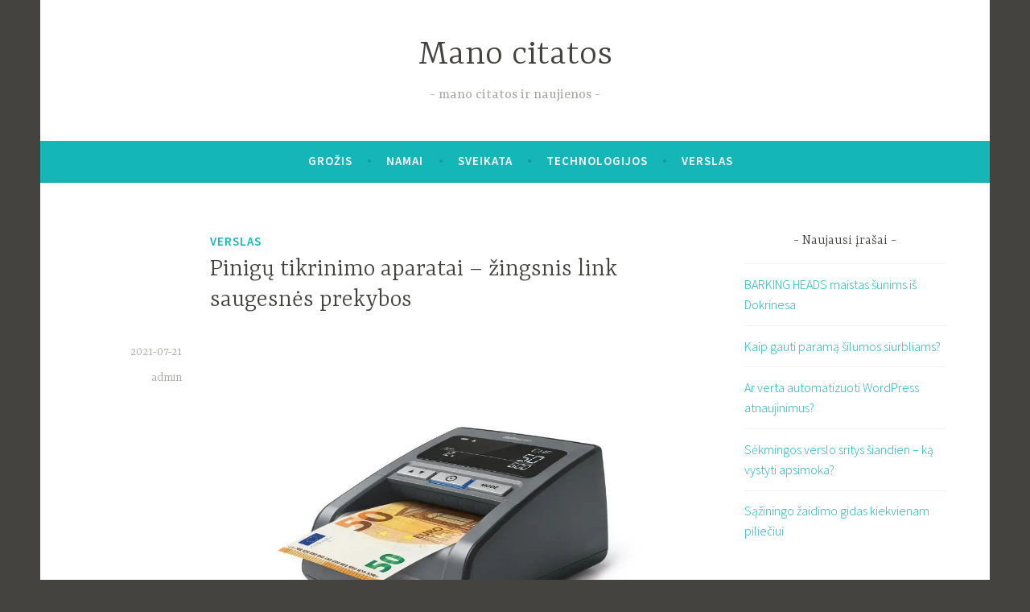

--- FILE ---
content_type: text/html; charset=UTF-8
request_url: https://manocitatos.lt/pinigu-tikrinimo-aparatai-zingsnis-link-saugesnes-prekybos/
body_size: 10670
content:
<!DOCTYPE html>
<html lang="lt-LT">
<head>
<meta charset="UTF-8">
<meta name="viewport" content="width=device-width, initial-scale=1">
<link rel="profile" href="https://gmpg.org/xfn/11">

<title>Pinigų tikrinimo aparatai – žingsnis link saugesnės prekybos &#8211; Mano citatos</title>
<meta name='robots' content='max-image-preview:large' />
<link rel='dns-prefetch' href='//fonts.googleapis.com' />
<link rel="alternate" type="application/rss+xml" title="Mano citatos &raquo; Įrašų RSS srautas" href="https://manocitatos.lt/feed/" />
<link rel="alternate" type="application/rss+xml" title="Mano citatos &raquo; Komentarų RSS srautas" href="https://manocitatos.lt/comments/feed/" />
<link rel="alternate" type="application/rss+xml" title="Mano citatos &raquo; Įrašo „Pinigų tikrinimo aparatai – žingsnis link saugesnės prekybos“ komentarų RSS srautas" href="https://manocitatos.lt/pinigu-tikrinimo-aparatai-zingsnis-link-saugesnes-prekybos/feed/" />
<link rel="alternate" title="oEmbed (JSON)" type="application/json+oembed" href="https://manocitatos.lt/wp-json/oembed/1.0/embed?url=https%3A%2F%2Fmanocitatos.lt%2Fpinigu-tikrinimo-aparatai-zingsnis-link-saugesnes-prekybos%2F" />
<link rel="alternate" title="oEmbed (XML)" type="text/xml+oembed" href="https://manocitatos.lt/wp-json/oembed/1.0/embed?url=https%3A%2F%2Fmanocitatos.lt%2Fpinigu-tikrinimo-aparatai-zingsnis-link-saugesnes-prekybos%2F&#038;format=xml" />
<style id='wp-img-auto-sizes-contain-inline-css' type='text/css'>
img:is([sizes=auto i],[sizes^="auto," i]){contain-intrinsic-size:3000px 1500px}
/*# sourceURL=wp-img-auto-sizes-contain-inline-css */
</style>

<style id='wp-emoji-styles-inline-css' type='text/css'>

	img.wp-smiley, img.emoji {
		display: inline !important;
		border: none !important;
		box-shadow: none !important;
		height: 1em !important;
		width: 1em !important;
		margin: 0 0.07em !important;
		vertical-align: -0.1em !important;
		background: none !important;
		padding: 0 !important;
	}
/*# sourceURL=wp-emoji-styles-inline-css */
</style>
<link rel='stylesheet' id='wp-block-library-css' href='https://manocitatos.lt/wp-includes/css/dist/block-library/style.min.css' type='text/css' media='all' />
<style id='global-styles-inline-css' type='text/css'>
:root{--wp--preset--aspect-ratio--square: 1;--wp--preset--aspect-ratio--4-3: 4/3;--wp--preset--aspect-ratio--3-4: 3/4;--wp--preset--aspect-ratio--3-2: 3/2;--wp--preset--aspect-ratio--2-3: 2/3;--wp--preset--aspect-ratio--16-9: 16/9;--wp--preset--aspect-ratio--9-16: 9/16;--wp--preset--color--black: #000000;--wp--preset--color--cyan-bluish-gray: #abb8c3;--wp--preset--color--white: #ffffff;--wp--preset--color--pale-pink: #f78da7;--wp--preset--color--vivid-red: #cf2e2e;--wp--preset--color--luminous-vivid-orange: #ff6900;--wp--preset--color--luminous-vivid-amber: #fcb900;--wp--preset--color--light-green-cyan: #7bdcb5;--wp--preset--color--vivid-green-cyan: #00d084;--wp--preset--color--pale-cyan-blue: #8ed1fc;--wp--preset--color--vivid-cyan-blue: #0693e3;--wp--preset--color--vivid-purple: #9b51e0;--wp--preset--gradient--vivid-cyan-blue-to-vivid-purple: linear-gradient(135deg,rgb(6,147,227) 0%,rgb(155,81,224) 100%);--wp--preset--gradient--light-green-cyan-to-vivid-green-cyan: linear-gradient(135deg,rgb(122,220,180) 0%,rgb(0,208,130) 100%);--wp--preset--gradient--luminous-vivid-amber-to-luminous-vivid-orange: linear-gradient(135deg,rgb(252,185,0) 0%,rgb(255,105,0) 100%);--wp--preset--gradient--luminous-vivid-orange-to-vivid-red: linear-gradient(135deg,rgb(255,105,0) 0%,rgb(207,46,46) 100%);--wp--preset--gradient--very-light-gray-to-cyan-bluish-gray: linear-gradient(135deg,rgb(238,238,238) 0%,rgb(169,184,195) 100%);--wp--preset--gradient--cool-to-warm-spectrum: linear-gradient(135deg,rgb(74,234,220) 0%,rgb(151,120,209) 20%,rgb(207,42,186) 40%,rgb(238,44,130) 60%,rgb(251,105,98) 80%,rgb(254,248,76) 100%);--wp--preset--gradient--blush-light-purple: linear-gradient(135deg,rgb(255,206,236) 0%,rgb(152,150,240) 100%);--wp--preset--gradient--blush-bordeaux: linear-gradient(135deg,rgb(254,205,165) 0%,rgb(254,45,45) 50%,rgb(107,0,62) 100%);--wp--preset--gradient--luminous-dusk: linear-gradient(135deg,rgb(255,203,112) 0%,rgb(199,81,192) 50%,rgb(65,88,208) 100%);--wp--preset--gradient--pale-ocean: linear-gradient(135deg,rgb(255,245,203) 0%,rgb(182,227,212) 50%,rgb(51,167,181) 100%);--wp--preset--gradient--electric-grass: linear-gradient(135deg,rgb(202,248,128) 0%,rgb(113,206,126) 100%);--wp--preset--gradient--midnight: linear-gradient(135deg,rgb(2,3,129) 0%,rgb(40,116,252) 100%);--wp--preset--font-size--small: 13px;--wp--preset--font-size--medium: 20px;--wp--preset--font-size--large: 36px;--wp--preset--font-size--x-large: 42px;--wp--preset--spacing--20: 0.44rem;--wp--preset--spacing--30: 0.67rem;--wp--preset--spacing--40: 1rem;--wp--preset--spacing--50: 1.5rem;--wp--preset--spacing--60: 2.25rem;--wp--preset--spacing--70: 3.38rem;--wp--preset--spacing--80: 5.06rem;--wp--preset--shadow--natural: 6px 6px 9px rgba(0, 0, 0, 0.2);--wp--preset--shadow--deep: 12px 12px 50px rgba(0, 0, 0, 0.4);--wp--preset--shadow--sharp: 6px 6px 0px rgba(0, 0, 0, 0.2);--wp--preset--shadow--outlined: 6px 6px 0px -3px rgb(255, 255, 255), 6px 6px rgb(0, 0, 0);--wp--preset--shadow--crisp: 6px 6px 0px rgb(0, 0, 0);}:where(.is-layout-flex){gap: 0.5em;}:where(.is-layout-grid){gap: 0.5em;}body .is-layout-flex{display: flex;}.is-layout-flex{flex-wrap: wrap;align-items: center;}.is-layout-flex > :is(*, div){margin: 0;}body .is-layout-grid{display: grid;}.is-layout-grid > :is(*, div){margin: 0;}:where(.wp-block-columns.is-layout-flex){gap: 2em;}:where(.wp-block-columns.is-layout-grid){gap: 2em;}:where(.wp-block-post-template.is-layout-flex){gap: 1.25em;}:where(.wp-block-post-template.is-layout-grid){gap: 1.25em;}.has-black-color{color: var(--wp--preset--color--black) !important;}.has-cyan-bluish-gray-color{color: var(--wp--preset--color--cyan-bluish-gray) !important;}.has-white-color{color: var(--wp--preset--color--white) !important;}.has-pale-pink-color{color: var(--wp--preset--color--pale-pink) !important;}.has-vivid-red-color{color: var(--wp--preset--color--vivid-red) !important;}.has-luminous-vivid-orange-color{color: var(--wp--preset--color--luminous-vivid-orange) !important;}.has-luminous-vivid-amber-color{color: var(--wp--preset--color--luminous-vivid-amber) !important;}.has-light-green-cyan-color{color: var(--wp--preset--color--light-green-cyan) !important;}.has-vivid-green-cyan-color{color: var(--wp--preset--color--vivid-green-cyan) !important;}.has-pale-cyan-blue-color{color: var(--wp--preset--color--pale-cyan-blue) !important;}.has-vivid-cyan-blue-color{color: var(--wp--preset--color--vivid-cyan-blue) !important;}.has-vivid-purple-color{color: var(--wp--preset--color--vivid-purple) !important;}.has-black-background-color{background-color: var(--wp--preset--color--black) !important;}.has-cyan-bluish-gray-background-color{background-color: var(--wp--preset--color--cyan-bluish-gray) !important;}.has-white-background-color{background-color: var(--wp--preset--color--white) !important;}.has-pale-pink-background-color{background-color: var(--wp--preset--color--pale-pink) !important;}.has-vivid-red-background-color{background-color: var(--wp--preset--color--vivid-red) !important;}.has-luminous-vivid-orange-background-color{background-color: var(--wp--preset--color--luminous-vivid-orange) !important;}.has-luminous-vivid-amber-background-color{background-color: var(--wp--preset--color--luminous-vivid-amber) !important;}.has-light-green-cyan-background-color{background-color: var(--wp--preset--color--light-green-cyan) !important;}.has-vivid-green-cyan-background-color{background-color: var(--wp--preset--color--vivid-green-cyan) !important;}.has-pale-cyan-blue-background-color{background-color: var(--wp--preset--color--pale-cyan-blue) !important;}.has-vivid-cyan-blue-background-color{background-color: var(--wp--preset--color--vivid-cyan-blue) !important;}.has-vivid-purple-background-color{background-color: var(--wp--preset--color--vivid-purple) !important;}.has-black-border-color{border-color: var(--wp--preset--color--black) !important;}.has-cyan-bluish-gray-border-color{border-color: var(--wp--preset--color--cyan-bluish-gray) !important;}.has-white-border-color{border-color: var(--wp--preset--color--white) !important;}.has-pale-pink-border-color{border-color: var(--wp--preset--color--pale-pink) !important;}.has-vivid-red-border-color{border-color: var(--wp--preset--color--vivid-red) !important;}.has-luminous-vivid-orange-border-color{border-color: var(--wp--preset--color--luminous-vivid-orange) !important;}.has-luminous-vivid-amber-border-color{border-color: var(--wp--preset--color--luminous-vivid-amber) !important;}.has-light-green-cyan-border-color{border-color: var(--wp--preset--color--light-green-cyan) !important;}.has-vivid-green-cyan-border-color{border-color: var(--wp--preset--color--vivid-green-cyan) !important;}.has-pale-cyan-blue-border-color{border-color: var(--wp--preset--color--pale-cyan-blue) !important;}.has-vivid-cyan-blue-border-color{border-color: var(--wp--preset--color--vivid-cyan-blue) !important;}.has-vivid-purple-border-color{border-color: var(--wp--preset--color--vivid-purple) !important;}.has-vivid-cyan-blue-to-vivid-purple-gradient-background{background: var(--wp--preset--gradient--vivid-cyan-blue-to-vivid-purple) !important;}.has-light-green-cyan-to-vivid-green-cyan-gradient-background{background: var(--wp--preset--gradient--light-green-cyan-to-vivid-green-cyan) !important;}.has-luminous-vivid-amber-to-luminous-vivid-orange-gradient-background{background: var(--wp--preset--gradient--luminous-vivid-amber-to-luminous-vivid-orange) !important;}.has-luminous-vivid-orange-to-vivid-red-gradient-background{background: var(--wp--preset--gradient--luminous-vivid-orange-to-vivid-red) !important;}.has-very-light-gray-to-cyan-bluish-gray-gradient-background{background: var(--wp--preset--gradient--very-light-gray-to-cyan-bluish-gray) !important;}.has-cool-to-warm-spectrum-gradient-background{background: var(--wp--preset--gradient--cool-to-warm-spectrum) !important;}.has-blush-light-purple-gradient-background{background: var(--wp--preset--gradient--blush-light-purple) !important;}.has-blush-bordeaux-gradient-background{background: var(--wp--preset--gradient--blush-bordeaux) !important;}.has-luminous-dusk-gradient-background{background: var(--wp--preset--gradient--luminous-dusk) !important;}.has-pale-ocean-gradient-background{background: var(--wp--preset--gradient--pale-ocean) !important;}.has-electric-grass-gradient-background{background: var(--wp--preset--gradient--electric-grass) !important;}.has-midnight-gradient-background{background: var(--wp--preset--gradient--midnight) !important;}.has-small-font-size{font-size: var(--wp--preset--font-size--small) !important;}.has-medium-font-size{font-size: var(--wp--preset--font-size--medium) !important;}.has-large-font-size{font-size: var(--wp--preset--font-size--large) !important;}.has-x-large-font-size{font-size: var(--wp--preset--font-size--x-large) !important;}
/*# sourceURL=global-styles-inline-css */
</style>

<style id='classic-theme-styles-inline-css' type='text/css'>
/*! This file is auto-generated */
.wp-block-button__link{color:#fff;background-color:#32373c;border-radius:9999px;box-shadow:none;text-decoration:none;padding:calc(.667em + 2px) calc(1.333em + 2px);font-size:1.125em}.wp-block-file__button{background:#32373c;color:#fff;text-decoration:none}
/*# sourceURL=/wp-includes/css/classic-themes.min.css */
</style>
<link rel='stylesheet' id='dara-style-css' href='https://manocitatos.lt/wp-content/themes/dara/style.css' type='text/css' media='all' />
<link rel='stylesheet' id='dara-fonts-css' href='https://fonts.googleapis.com/css?family=Source+Sans+Pro%3A300%2C300italic%2C400%2C400italic%2C600%7CYrsa%3A300%2C400%2C700&#038;subset=latin%2Clatin-ext' type='text/css' media='all' />
<link rel='stylesheet' id='genericons-css' href='https://manocitatos.lt/wp-content/themes/dara/assets/genericons/genericons.css?ver=3.4.1' type='text/css' media='all' />
<link rel='stylesheet' id='otw-shortcode-css' href='https://manocitatos.lt/wp-content/plugins/quotes-shortcode-and-widget/include/otw_components/otw_shortcode/css/otw_shortcode.css' type='text/css' media='all' />
<link rel="https://api.w.org/" href="https://manocitatos.lt/wp-json/" /><link rel="alternate" title="JSON" type="application/json" href="https://manocitatos.lt/wp-json/wp/v2/posts/483" /><link rel="EditURI" type="application/rsd+xml" title="RSD" href="https://manocitatos.lt/xmlrpc.php?rsd" />
<link rel="canonical" href="https://manocitatos.lt/pinigu-tikrinimo-aparatai-zingsnis-link-saugesnes-prekybos/" />
<link rel='shortlink' href='https://manocitatos.lt/?p=483' />
<link rel="pingback" href="https://manocitatos.lt/xmlrpc.php"><style type="text/css">.broken_link, a.broken_link {
	text-decoration: line-through;
}</style></head>

<body class="wp-singular post-template-default single single-post postid-483 single-format-standard wp-theme-dara group-blog display-header-text">
<div id="page" class="site">
	<a class="skip-link screen-reader-text" href="#content">Pereiti į tekstą</a>

	<header id="masthead" class="site-header" role="banner">

		
				<div class="site-branding">
										<p class="site-title"><a href="https://manocitatos.lt/" rel="home">Mano citatos</a></p>
							<p class="site-description">mano citatos ir naujienos</p>
			
					</div><!-- .site-branding -->

		<nav id="site-navigation" class="main-navigation" role="navigation">
	<button class="menu-toggle" aria-controls="top-menu" aria-expanded="false">Meniu</button>
	<div class="menu-meniu-container"><ul id="top-menu" class="menu"><li id="menu-item-12" class="menu-item menu-item-type-taxonomy menu-item-object-category menu-item-12"><a href="https://manocitatos.lt/apie/grozis/">Grožis</a></li>
<li id="menu-item-13" class="menu-item menu-item-type-taxonomy menu-item-object-category menu-item-13"><a href="https://manocitatos.lt/apie/namai/">Namai</a></li>
<li id="menu-item-14" class="menu-item menu-item-type-taxonomy menu-item-object-category menu-item-14"><a href="https://manocitatos.lt/apie/sveikata/">Sveikata</a></li>
<li id="menu-item-15" class="menu-item menu-item-type-taxonomy menu-item-object-category menu-item-15"><a href="https://manocitatos.lt/apie/technologijos/">Technologijos</a></li>
<li id="menu-item-16" class="menu-item menu-item-type-taxonomy menu-item-object-category current-post-ancestor current-menu-parent current-post-parent menu-item-16"><a href="https://manocitatos.lt/apie/verslas/">Verslas</a></li>
</ul></div>	</nav>

	</header>

	
	<div id="content" class="site-content">

	<div id="primary" class="content-area">
		<main id="main" class="site-main" role="main">

		
<article id="post-483" class="post-483 post type-post status-publish format-standard hentry category-verslas tag-pinigai tag-prekyba without-featured-image">
	
	<header class="entry-header">
		<span class="cat-links"><a href="https://manocitatos.lt/apie/verslas/" rel="category tag">Verslas</a></span><h1 class="entry-title">Pinigų tikrinimo aparatai – žingsnis link saugesnės prekybos</h1>	</header>

	<div class="entry-body">
							<div class="entry-meta">
			<span class="posted-on"><a href="https://manocitatos.lt/pinigu-tikrinimo-aparatai-zingsnis-link-saugesnes-prekybos/" rel="bookmark"><time class="entry-date published" datetime="2021-07-21T13:36:40+03:00">2021-07-21</time><time class="updated" datetime="2021-07-30T13:39:23+03:00">2021-07-30</time></a></span><span class="byline"> <span class="author vcard"><a class="url fn n" href="https://manocitatos.lt/author/admin/">admin</a></span></span>		</div><!-- .entry-meta -->		
		<div class="entry-content">
			<p>&nbsp;</p>
<p><img fetchpriority="high" decoding="async" class="aligncenter size-full wp-image-484" src="https://manocitatos.lt/wp-content/uploads/2021/07/pinigu-tikrinimo-aparatas.jpg" alt="" width="1024" height="603" srcset="https://manocitatos.lt/wp-content/uploads/2021/07/pinigu-tikrinimo-aparatas.jpg 1024w, https://manocitatos.lt/wp-content/uploads/2021/07/pinigu-tikrinimo-aparatas-300x177.jpg 300w, https://manocitatos.lt/wp-content/uploads/2021/07/pinigu-tikrinimo-aparatas-768x452.jpg 768w" sizes="(max-width: 1024px) 100vw, 1024px" /></p>
<p>Norint užtikrinti saugesne prekybą, daugelis įmonių ir verslų, naudoja i modernius ir patogius  prietaisus pinigų tikrinimui. Tai. Šie prietaisai yra tikri pagalbininkai prekybos ir pardavimų srityje, kai reikia patikrinti ar pinigai yra tikri. Tam, kad to nereikėtų daryti žmogui ir gaišti laiko, patogiau rinktis šį prietaisą, kuris kokybiškai patikrins kupiūras ir sutaupys darbuotojų laiką.</p>
<p>&nbsp;</p>
<p>Pinigų tikrinimo aparatai veikia pagal skenavimo principą. Ant banknotų yra atspausdinta daugybė įvairios informacijos. Tai yra ir tam tikri vandens ženklai, kuriuos šis aparatas pastebi dėl savo neoninių ir kitokių šviesų. Tai yra ir tam tikros serijos numeriai bei kiti įvairūs ženklai.</p>
<p>Net ir mažiau kainuojantys aparatai atlieką pagrindines skenavimo funkcijas, tokias kaip neoniniais ar kitais spinduliais. Aptinka reikiamus vandens ženklus. Konkrečiai, tai nėra būtent vandens ženklai, bet mūsų kalboje taip matyti įprasta. Tai ženklai, kurie yra matomi specialių lempų pagalba, nes jie būna palikti su tam tikros chemijos elementais. Brangesni skenavimo aparatai, labiau naudojami banke ar juvelyrikos parduotuvėse. Tokie aparatai, gali turėti ir daugiau skenavimo funkcijų.  Taip jie gali dar kruopščiau nuskenuoti ir nuskaityti visą kupiūrą.</p>
<p>Jei detektorius aptinka suklastotą banknotą, jo reakcija gali būti įvairi. Apie netikrą kupiūrą, aparatas dažniausiai praneša, kai užsidega raudona lemputė ir supypsėjimas. Taip jis palieka iškilusios problemos sprendimo būdą pardavėjui. Taip pat, aparatas gali net ir nerodyti jokių ženklų, automatiniu būdu iškviesdamas apsaugos darbuotojus. Tai labai puikus būdas, nes iškilus tokiai problemai, reikia reaguoti greitai ir operatyviai. Susijungus visai apsaugos sistemai, visos apsaugos kameros, gali iš karto atsisukti į sukčių. Jam bandant sprukti, visi įrodymai yra surinkti, kurie vėliau gali palengvinti visą tyrimą ir sukčiaus sučiupimą.</p>
<p>Dažniausiai sukčiai kaip aukas pasirenka  silpnesnes moteris. Nors taip ir yra, nuo žmonių, kurie jums kelia įtarimą, nenuleiskite akių. Gal būt, jūsų nuojauta neapgauna. Geriausia pasiteirauti, kokios prekės ieškoti jie atėjo ir jas bandyti siūlyti.  Taip juos šiek tiek įsprausite į kampą, nes jie pradės jaustis nepatogiai.  Taip padidinsite tikimybę jiems atsikratyti susikurto plano ir pakreipti įvykius kita puse. Galimas atvejis, kad ji ar ji iškart norės apleisti parduotuvę ir išeiti tuščiomis arba atvirkščiai – kažką nusipirks bei atsiskaitys tikromis kupiūromis.</p>
		</div>

			<footer class="entry-footer">
		<span class="tags-links">Žymos: <a href="https://manocitatos.lt/tema/pinigai/" rel="tag">pinigai</a>, <a href="https://manocitatos.lt/tema/prekyba/" rel="tag">prekyba</a></span>	</footer><!-- .entry-footer -->
		
<div class="entry-author">
	<div class="author-avatar">
		<img alt='' src='https://secure.gravatar.com/avatar/1e1407966e6b983d01b1a7cb926fcedf7b311000f71a18e891ad1c748141375c?s=60&#038;d=mm&#038;r=g' srcset='https://secure.gravatar.com/avatar/1e1407966e6b983d01b1a7cb926fcedf7b311000f71a18e891ad1c748141375c?s=120&#038;d=mm&#038;r=g 2x' class='avatar avatar-60 photo' height='60' width='60' decoding='async'/>	</div><!-- .author-avatar -->

	<div class="author-heading">
		<h2 class="author-title">Autorius: <span class="author-name">admin</span></h2>
	</div><!-- .author-heading -->

	<p class="author-bio">
				<a class="author-link" href="https://manocitatos.lt/author/admin/" rel="author">
			Visi įrašai pagal autorių: admin		</a>
	</p><!-- .author-bio -->
</div><!-- .entry-auhtor -->

	</div><!-- .entry-body -->
</article><!-- #post-## -->

	<nav class="navigation post-navigation" aria-label="Įrašai">
		<h2 class="screen-reader-text">Navigacija tarp įrašų</h2>
		<div class="nav-links"><div class="nav-previous"><a href="https://manocitatos.lt/darbas-airijoje-ir-kaip-ji-pasirinkti/" rel="prev"><span class="title">Ankstesnis įrašas</span>Darbas Airijoje ir kaip jį pasirinkti</a></div><div class="nav-next"><a href="https://manocitatos.lt/suzadetuviu-ziedo-beieskant-naudingos-ir-praktiskos-izvalgos/" rel="next"><span class="title">Kitas įrašas</span>Sužadėtuvių žiedo beieškant: naudingos ir praktiškos įžvalgos</a></div></div>
	</nav>
<div id="comments" class="comments-area">

		<div id="respond" class="comment-respond">
		<h3 id="reply-title" class="comment-reply-title">Parašykite komentarą <small><a rel="nofollow" id="cancel-comment-reply-link" href="/pinigu-tikrinimo-aparatai-zingsnis-link-saugesnes-prekybos/#respond" style="display:none;">Atšaukti atsakymą</a></small></h3><form action="https://manocitatos.lt/wp-comments-post.php" method="post" id="commentform" class="comment-form"><p class="comment-notes"><span id="email-notes">El. pašto adresas nebus skelbiamas.</span> <span class="required-field-message">Būtini laukeliai pažymėti <span class="required">*</span></span></p><p class="comment-form-comment"><label for="comment">Komentaras <span class="required">*</span></label> <textarea id="comment" name="comment" cols="45" rows="8" maxlength="65525" required></textarea></p><p class="comment-form-author"><label for="author">Vardas <span class="required">*</span></label> <input id="author" name="author" type="text" value="" size="30" maxlength="245" autocomplete="name" required /></p>
<p class="comment-form-email"><label for="email">El. pašto adresas <span class="required">*</span></label> <input id="email" name="email" type="email" value="" size="30" maxlength="100" aria-describedby="email-notes" autocomplete="email" required /></p>
<p class="comment-form-url"><label for="url">Interneto puslapis</label> <input id="url" name="url" type="url" value="" size="30" maxlength="200" autocomplete="url" /></p>
<input type="text" name="hLifF" value="" style="display: none !important;" />
<p class="form-submit"><input name="submit" type="submit" id="submit" class="submit" value="Įrašyti komentarą" /> <input type='hidden' name='comment_post_ID' value='483' id='comment_post_ID' />
<input type='hidden' name='comment_parent' id='comment_parent' value='0' />
</p> <p class="comment-form-aios-antibot-keys"><input type="hidden" name="1y42onki" value="wgrm8n18dp29" ><input type="hidden" name="bdayh5q6" value="c0egydebq9qt" ><input type="hidden" name="eg7sqzeo" value="a2winzctbyk3" ><input type="hidden" name="n3wgmzxa" value="ksnukb9p4l0e" ><input type="hidden" name="aios_antibot_keys_expiry" id="aios_antibot_keys_expiry" value="1769385600"></p></form>	</div><!-- #respond -->
	
</div><!-- #comments -->

		</main>
	</div>

<aside id="secondary" class="widget-area" role="complementary">
	
		<aside id="recent-posts-2" class="widget widget_recent_entries">
		<h3 class="widget-title">Naujausi įrašai</h3>
		<ul>
											<li>
					<a href="https://manocitatos.lt/barking-heads-maistas-sunims-is-dokrinesa/">BARKING HEADS maistas šunims iš Dokrinesa</a>
									</li>
											<li>
					<a href="https://manocitatos.lt/kaip-gauti-parama-silumos-siurbliams/">Kaip gauti paramą šilumos siurbliams?</a>
									</li>
											<li>
					<a href="https://manocitatos.lt/ar-verta-automatizuoti-wordpress-atnaujinimus/">Ar verta automatizuoti WordPress atnaujinimus?</a>
									</li>
											<li>
					<a href="https://manocitatos.lt/sekmingos-verslo-sritys-siandien-ka-vystyti-apsimoka/">Sėkmingos verslo sritys šiandien – ką vystyti apsimoka?</a>
									</li>
											<li>
					<a href="https://manocitatos.lt/saziningo-zaidimo-gidas-kiekvienam-pilieciui/">Sąžiningo žaidimo gidas kiekvienam piliečiui</a>
									</li>
					</ul>

		</aside><aside id="tag_cloud-2" class="widget widget_tag_cloud"><h3 class="widget-title">Temos</h3><div class="tagcloud"><a href="https://manocitatos.lt/tema/anglu-kalba/" class="tag-cloud-link tag-link-48 tag-link-position-1" style="font-size: 12.2pt;" aria-label="anglų kalba (2 elementai)">anglų kalba</a>
<a href="https://manocitatos.lt/tema/automobiliai/" class="tag-cloud-link tag-link-113 tag-link-position-2" style="font-size: 17.333333333333pt;" aria-label="automobiliai (4 elementai)">automobiliai</a>
<a href="https://manocitatos.lt/tema/automobiliu-nuoma/" class="tag-cloud-link tag-link-121 tag-link-position-3" style="font-size: 8pt;" aria-label="automobilių nuoma (1 elementas)">automobilių nuoma</a>
<a href="https://manocitatos.lt/tema/baldai/" class="tag-cloud-link tag-link-116 tag-link-position-4" style="font-size: 15pt;" aria-label="baldai (3 elementai)">baldai</a>
<a href="https://manocitatos.lt/tema/buitine-technika/" class="tag-cloud-link tag-link-123 tag-link-position-5" style="font-size: 12.2pt;" aria-label="buitinė technika (2 elementai)">buitinė technika</a>
<a href="https://manocitatos.lt/tema/burimas-kortomis/" class="tag-cloud-link tag-link-100 tag-link-position-6" style="font-size: 8pt;" aria-label="būrimas kortomis (1 elementas)">būrimas kortomis</a>
<a href="https://manocitatos.lt/tema/burejos/" class="tag-cloud-link tag-link-102 tag-link-position-7" style="font-size: 8pt;" aria-label="būrėjos (1 elementas)">būrėjos</a>
<a href="https://manocitatos.lt/tema/drabuziai-internetu/" class="tag-cloud-link tag-link-40 tag-link-position-8" style="font-size: 12.2pt;" aria-label="drabužiai internetu (2 elementai)">drabužiai internetu</a>
<a href="https://manocitatos.lt/tema/drabuziai-moterims/" class="tag-cloud-link tag-link-39 tag-link-position-9" style="font-size: 12.2pt;" aria-label="drabužiai moterims (2 elementai)">drabužiai moterims</a>
<a href="https://manocitatos.lt/tema/durys/" class="tag-cloud-link tag-link-119 tag-link-position-10" style="font-size: 8pt;" aria-label="durys (1 elementas)">durys</a>
<a href="https://manocitatos.lt/tema/finansai/" class="tag-cloud-link tag-link-21 tag-link-position-11" style="font-size: 22pt;" aria-label="finansai (7 elementai)">finansai</a>
<a href="https://manocitatos.lt/tema/google/" class="tag-cloud-link tag-link-109 tag-link-position-12" style="font-size: 8pt;" aria-label="Google (1 elementas)">Google</a>
<a href="https://manocitatos.lt/tema/indaploves/" class="tag-cloud-link tag-link-122 tag-link-position-13" style="font-size: 8pt;" aria-label="indaplovės (1 elementas)">indaplovės</a>
<a href="https://manocitatos.lt/tema/interjeras/" class="tag-cloud-link tag-link-54 tag-link-position-14" style="font-size: 20.833333333333pt;" aria-label="interjeras (6 elementai)">interjeras</a>
<a href="https://manocitatos.lt/tema/juvelyrika/" class="tag-cloud-link tag-link-127 tag-link-position-15" style="font-size: 15pt;" aria-label="juvelyrika (3 elementai)">juvelyrika</a>
<a href="https://manocitatos.lt/tema/juvelyriniai-dirbiniai/" class="tag-cloud-link tag-link-76 tag-link-position-16" style="font-size: 12.2pt;" aria-label="juvelyriniai dirbiniai (2 elementai)">juvelyriniai dirbiniai</a>
<a href="https://manocitatos.lt/tema/kaina/" class="tag-cloud-link tag-link-11 tag-link-position-17" style="font-size: 12.2pt;" aria-label="kaina (2 elementai)">kaina</a>
<a href="https://manocitatos.lt/tema/kreditai/" class="tag-cloud-link tag-link-26 tag-link-position-18" style="font-size: 15pt;" aria-label="kreditai (3 elementai)">kreditai</a>
<a href="https://manocitatos.lt/tema/mityba/" class="tag-cloud-link tag-link-111 tag-link-position-19" style="font-size: 8pt;" aria-label="mityba (1 elementas)">mityba</a>
<a href="https://manocitatos.lt/tema/moterys/" class="tag-cloud-link tag-link-145 tag-link-position-20" style="font-size: 12.2pt;" aria-label="moterys (2 elementai)">moterys</a>
<a href="https://manocitatos.lt/tema/namu-iranga/" class="tag-cloud-link tag-link-124 tag-link-position-21" style="font-size: 8pt;" aria-label="namų įranga (1 elementas)">namų įranga</a>
<a href="https://manocitatos.lt/tema/nt-pirkimas/" class="tag-cloud-link tag-link-157 tag-link-position-22" style="font-size: 12.2pt;" aria-label="NT pirkimas (2 elementai)">NT pirkimas</a>
<a href="https://manocitatos.lt/tema/papuosalai/" class="tag-cloud-link tag-link-151 tag-link-position-23" style="font-size: 12.2pt;" aria-label="papuošalai (2 elementai)">papuošalai</a>
<a href="https://manocitatos.lt/tema/paskolos/" class="tag-cloud-link tag-link-25 tag-link-position-24" style="font-size: 15pt;" aria-label="paskolos (3 elementai)">paskolos</a>
<a href="https://manocitatos.lt/tema/paskolos-internetu/" class="tag-cloud-link tag-link-27 tag-link-position-25" style="font-size: 12.2pt;" aria-label="paskolos internetu (2 elementai)">paskolos internetu</a>
<a href="https://manocitatos.lt/tema/paslaugos/" class="tag-cloud-link tag-link-47 tag-link-position-26" style="font-size: 15pt;" aria-label="paslaugos (3 elementai)">paslaugos</a>
<a href="https://manocitatos.lt/tema/pinigai/" class="tag-cloud-link tag-link-130 tag-link-position-27" style="font-size: 15pt;" aria-label="pinigai (3 elementai)">pinigai</a>
<a href="https://manocitatos.lt/tema/remontas/" class="tag-cloud-link tag-link-17 tag-link-position-28" style="font-size: 12.2pt;" aria-label="remontas (2 elementai)">remontas</a>
<a href="https://manocitatos.lt/tema/saugumas/" class="tag-cloud-link tag-link-120 tag-link-position-29" style="font-size: 8pt;" aria-label="saugumas (1 elementas)">saugumas</a>
<a href="https://manocitatos.lt/tema/seo/" class="tag-cloud-link tag-link-98 tag-link-position-30" style="font-size: 12.2pt;" aria-label="SEO (2 elementai)">SEO</a>
<a href="https://manocitatos.lt/tema/seo-paslaugos/" class="tag-cloud-link tag-link-99 tag-link-position-31" style="font-size: 8pt;" aria-label="SEO paslaugos (1 elementas)">SEO paslaugos</a>
<a href="https://manocitatos.lt/tema/statybos/" class="tag-cloud-link tag-link-16 tag-link-position-32" style="font-size: 17.333333333333pt;" aria-label="statybos (4 elementai)">statybos</a>
<a href="https://manocitatos.lt/tema/stogas/" class="tag-cloud-link tag-link-133 tag-link-position-33" style="font-size: 15pt;" aria-label="stogas (3 elementai)">stogas</a>
<a href="https://manocitatos.lt/tema/sveikata/" class="tag-cloud-link tag-link-108 tag-link-position-34" style="font-size: 8pt;" aria-label="sveikata (1 elementas)">sveikata</a>
<a href="https://manocitatos.lt/tema/telefonspynes/" class="tag-cloud-link tag-link-118 tag-link-position-35" style="font-size: 8pt;" aria-label="telefonspynės (1 elementas)">telefonspynės</a>
<a href="https://manocitatos.lt/tema/vaikai/" class="tag-cloud-link tag-link-110 tag-link-position-36" style="font-size: 8pt;" aria-label="vaikai (1 elementas)">vaikai</a>
<a href="https://manocitatos.lt/tema/verslo-valdymas/" class="tag-cloud-link tag-link-24 tag-link-position-37" style="font-size: 15pt;" aria-label="verslo valdymas (3 elementai)">verslo valdymas</a>
<a href="https://manocitatos.lt/tema/vertimu-biuras/" class="tag-cloud-link tag-link-51 tag-link-position-38" style="font-size: 12.2pt;" aria-label="vertimų biuras (2 elementai)">vertimų biuras</a>
<a href="https://manocitatos.lt/tema/vestuves/" class="tag-cloud-link tag-link-77 tag-link-position-39" style="font-size: 12.2pt;" aria-label="vestuvės (2 elementai)">vestuvės</a>
<a href="https://manocitatos.lt/tema/vonia/" class="tag-cloud-link tag-link-88 tag-link-position-40" style="font-size: 15pt;" aria-label="vonia (3 elementai)">vonia</a>
<a href="https://manocitatos.lt/tema/seima/" class="tag-cloud-link tag-link-126 tag-link-position-41" style="font-size: 8pt;" aria-label="šeima (1 elementas)">šeima</a>
<a href="https://manocitatos.lt/tema/sildymas/" class="tag-cloud-link tag-link-14 tag-link-position-42" style="font-size: 17.333333333333pt;" aria-label="šildymas (4 elementai)">šildymas</a>
<a href="https://manocitatos.lt/tema/sventes/" class="tag-cloud-link tag-link-125 tag-link-position-43" style="font-size: 8pt;" aria-label="šventės (1 elementas)">šventės</a>
<a href="https://manocitatos.lt/tema/ziedai/" class="tag-cloud-link tag-link-78 tag-link-position-44" style="font-size: 15pt;" aria-label="žiedai (3 elementai)">žiedai</a>
<a href="https://manocitatos.lt/tema/zuvu-taukai/" class="tag-cloud-link tag-link-112 tag-link-position-45" style="font-size: 8pt;" aria-label="žuvų taukai (1 elementas)">žuvų taukai</a></div>
</aside><aside id="archives-2" class="widget widget_archive"><h3 class="widget-title">Seni straipsniai</h3>		<label class="screen-reader-text" for="archives-dropdown-2">Seni straipsniai</label>
		<select id="archives-dropdown-2" name="archive-dropdown">
			
			<option value="">Pasirinkite mėnesį</option>
				<option value='https://manocitatos.lt/2025/06/'> 2025 m. birželio mėn. </option>
	<option value='https://manocitatos.lt/2025/04/'> 2025 m. balandžio mėn. </option>
	<option value='https://manocitatos.lt/2024/07/'> 2024 m. liepos mėn. </option>
	<option value='https://manocitatos.lt/2024/04/'> 2024 m. balandžio mėn. </option>
	<option value='https://manocitatos.lt/2024/01/'> 2024 m. sausio mėn. </option>
	<option value='https://manocitatos.lt/2023/11/'> 2023 m. lapkričio mėn. </option>
	<option value='https://manocitatos.lt/2023/09/'> 2023 m. rugsėjo mėn. </option>
	<option value='https://manocitatos.lt/2023/07/'> 2023 m. liepos mėn. </option>
	<option value='https://manocitatos.lt/2023/03/'> 2023 m. kovo mėn. </option>
	<option value='https://manocitatos.lt/2023/02/'> 2023 m. vasario mėn. </option>
	<option value='https://manocitatos.lt/2022/09/'> 2022 m. rugsėjo mėn. </option>
	<option value='https://manocitatos.lt/2022/08/'> 2022 m. rugpjūčio mėn. </option>
	<option value='https://manocitatos.lt/2021/11/'> 2021 m. lapkričio mėn. </option>
	<option value='https://manocitatos.lt/2021/10/'> 2021 m. spalio mėn. </option>
	<option value='https://manocitatos.lt/2021/09/'> 2021 m. rugsėjo mėn. </option>
	<option value='https://manocitatos.lt/2021/07/'> 2021 m. liepos mėn. </option>
	<option value='https://manocitatos.lt/2021/06/'> 2021 m. birželio mėn. </option>
	<option value='https://manocitatos.lt/2020/07/'> 2020 m. liepos mėn. </option>
	<option value='https://manocitatos.lt/2020/05/'> 2020 m. gegužės mėn. </option>
	<option value='https://manocitatos.lt/2020/04/'> 2020 m. balandžio mėn. </option>
	<option value='https://manocitatos.lt/2020/03/'> 2020 m. kovo mėn. </option>
	<option value='https://manocitatos.lt/2019/10/'> 2019 m. spalio mėn. </option>
	<option value='https://manocitatos.lt/2019/09/'> 2019 m. rugsėjo mėn. </option>
	<option value='https://manocitatos.lt/2019/08/'> 2019 m. rugpjūčio mėn. </option>
	<option value='https://manocitatos.lt/2019/05/'> 2019 m. gegužės mėn. </option>
	<option value='https://manocitatos.lt/2019/04/'> 2019 m. balandžio mėn. </option>
	<option value='https://manocitatos.lt/2018/09/'> 2018 m. rugsėjo mėn. </option>
	<option value='https://manocitatos.lt/2018/06/'> 2018 m. birželio mėn. </option>
	<option value='https://manocitatos.lt/2018/05/'> 2018 m. gegužės mėn. </option>
	<option value='https://manocitatos.lt/2018/04/'> 2018 m. balandžio mėn. </option>
	<option value='https://manocitatos.lt/2018/03/'> 2018 m. kovo mėn. </option>
	<option value='https://manocitatos.lt/2018/02/'> 2018 m. vasario mėn. </option>
	<option value='https://manocitatos.lt/2018/01/'> 2018 m. sausio mėn. </option>
	<option value='https://manocitatos.lt/2017/12/'> 2017 m. gruodžio mėn. </option>
	<option value='https://manocitatos.lt/2017/11/'> 2017 m. lapkričio mėn. </option>
	<option value='https://manocitatos.lt/2017/10/'> 2017 m. spalio mėn. </option>
	<option value='https://manocitatos.lt/2017/09/'> 2017 m. rugsėjo mėn. </option>
	<option value='https://manocitatos.lt/2017/08/'> 2017 m. rugpjūčio mėn. </option>
	<option value='https://manocitatos.lt/2017/07/'> 2017 m. liepos mėn. </option>

		</select>

			<script type="text/javascript">
/* <![CDATA[ */

( ( dropdownId ) => {
	const dropdown = document.getElementById( dropdownId );
	function onSelectChange() {
		setTimeout( () => {
			if ( 'escape' === dropdown.dataset.lastkey ) {
				return;
			}
			if ( dropdown.value ) {
				document.location.href = dropdown.value;
			}
		}, 250 );
	}
	function onKeyUp( event ) {
		if ( 'Escape' === event.key ) {
			dropdown.dataset.lastkey = 'escape';
		} else {
			delete dropdown.dataset.lastkey;
		}
	}
	function onClick() {
		delete dropdown.dataset.lastkey;
	}
	dropdown.addEventListener( 'keyup', onKeyUp );
	dropdown.addEventListener( 'click', onClick );
	dropdown.addEventListener( 'change', onSelectChange );
})( "archives-dropdown-2" );

//# sourceURL=WP_Widget_Archives%3A%3Awidget
/* ]]> */
</script>
</aside></aside>

	</div>

	
	<footer id="colophon" class="site-footer" role="contentinfo">
				<div class="site-info">
	<a href="https://wordpress.org/">Sistema: WordPress</a>
	<span class="sep"> | </span>
	Tema: Dara | Sukūrė: <a href="https://wordpress.com/themes/" rel="designer">Automattic</a></div><!-- .site-info -->	</footer>
</div>
<script type="speculationrules">
{"prefetch":[{"source":"document","where":{"and":[{"href_matches":"/*"},{"not":{"href_matches":["/wp-*.php","/wp-admin/*","/wp-content/uploads/*","/wp-content/*","/wp-content/plugins/*","/wp-content/themes/dara/*","/*\\?(.+)"]}},{"not":{"selector_matches":"a[rel~=\"nofollow\"]"}},{"not":{"selector_matches":".no-prefetch, .no-prefetch a"}}]},"eagerness":"conservative"}]}
</script>
<script type="text/javascript" src="https://manocitatos.lt/wp-content/themes/dara/assets/js/navigation.js?ver=20151215" id="dara-navigation-js"></script>
<script type="text/javascript" src="https://manocitatos.lt/wp-content/themes/dara/assets/js/skip-link-focus-fix.js?ver=20151215" id="dara-skip-link-focus-fix-js"></script>
<script type="text/javascript" src="https://manocitatos.lt/wp-includes/js/comment-reply.min.js" id="comment-reply-js" async="async" data-wp-strategy="async" fetchpriority="low"></script>
<script type="text/javascript" src="https://manocitatos.lt/wp-includes/js/jquery/jquery.min.js?ver=3.7.1" id="jquery-core-js"></script>
<script type="text/javascript" src="https://manocitatos.lt/wp-includes/js/jquery/jquery-migrate.min.js?ver=3.4.1" id="jquery-migrate-js"></script>
<script type="text/javascript" id="zerospam-davidwalsh-js-extra">
/* <![CDATA[ */
var ZeroSpamDavidWalsh = {"key":"GQU3p","selectors":""};
//# sourceURL=zerospam-davidwalsh-js-extra
/* ]]> */
</script>
<script type="text/javascript" src="https://manocitatos.lt/wp-content/plugins/zero-spam/modules/davidwalsh/assets/js/davidwalsh.js?ver=5.5.7" id="zerospam-davidwalsh-js"></script>
<script type="text/javascript" id="aios-front-js-js-extra">
/* <![CDATA[ */
var AIOS_FRONT = {"ajaxurl":"https://manocitatos.lt/wp-admin/admin-ajax.php","ajax_nonce":"d11f1714d8"};
//# sourceURL=aios-front-js-js-extra
/* ]]> */
</script>
<script type="text/javascript" src="https://manocitatos.lt/wp-content/plugins/all-in-one-wp-security-and-firewall/js/wp-security-front-script.js?ver=5.4.1" id="aios-front-js-js"></script>
<script id="wp-emoji-settings" type="application/json">
{"baseUrl":"https://s.w.org/images/core/emoji/17.0.2/72x72/","ext":".png","svgUrl":"https://s.w.org/images/core/emoji/17.0.2/svg/","svgExt":".svg","source":{"concatemoji":"https://manocitatos.lt/wp-includes/js/wp-emoji-release.min.js"}}
</script>
<script type="module">
/* <![CDATA[ */
/*! This file is auto-generated */
const a=JSON.parse(document.getElementById("wp-emoji-settings").textContent),o=(window._wpemojiSettings=a,"wpEmojiSettingsSupports"),s=["flag","emoji"];function i(e){try{var t={supportTests:e,timestamp:(new Date).valueOf()};sessionStorage.setItem(o,JSON.stringify(t))}catch(e){}}function c(e,t,n){e.clearRect(0,0,e.canvas.width,e.canvas.height),e.fillText(t,0,0);t=new Uint32Array(e.getImageData(0,0,e.canvas.width,e.canvas.height).data);e.clearRect(0,0,e.canvas.width,e.canvas.height),e.fillText(n,0,0);const a=new Uint32Array(e.getImageData(0,0,e.canvas.width,e.canvas.height).data);return t.every((e,t)=>e===a[t])}function p(e,t){e.clearRect(0,0,e.canvas.width,e.canvas.height),e.fillText(t,0,0);var n=e.getImageData(16,16,1,1);for(let e=0;e<n.data.length;e++)if(0!==n.data[e])return!1;return!0}function u(e,t,n,a){switch(t){case"flag":return n(e,"\ud83c\udff3\ufe0f\u200d\u26a7\ufe0f","\ud83c\udff3\ufe0f\u200b\u26a7\ufe0f")?!1:!n(e,"\ud83c\udde8\ud83c\uddf6","\ud83c\udde8\u200b\ud83c\uddf6")&&!n(e,"\ud83c\udff4\udb40\udc67\udb40\udc62\udb40\udc65\udb40\udc6e\udb40\udc67\udb40\udc7f","\ud83c\udff4\u200b\udb40\udc67\u200b\udb40\udc62\u200b\udb40\udc65\u200b\udb40\udc6e\u200b\udb40\udc67\u200b\udb40\udc7f");case"emoji":return!a(e,"\ud83e\u1fac8")}return!1}function f(e,t,n,a){let r;const o=(r="undefined"!=typeof WorkerGlobalScope&&self instanceof WorkerGlobalScope?new OffscreenCanvas(300,150):document.createElement("canvas")).getContext("2d",{willReadFrequently:!0}),s=(o.textBaseline="top",o.font="600 32px Arial",{});return e.forEach(e=>{s[e]=t(o,e,n,a)}),s}function r(e){var t=document.createElement("script");t.src=e,t.defer=!0,document.head.appendChild(t)}a.supports={everything:!0,everythingExceptFlag:!0},new Promise(t=>{let n=function(){try{var e=JSON.parse(sessionStorage.getItem(o));if("object"==typeof e&&"number"==typeof e.timestamp&&(new Date).valueOf()<e.timestamp+604800&&"object"==typeof e.supportTests)return e.supportTests}catch(e){}return null}();if(!n){if("undefined"!=typeof Worker&&"undefined"!=typeof OffscreenCanvas&&"undefined"!=typeof URL&&URL.createObjectURL&&"undefined"!=typeof Blob)try{var e="postMessage("+f.toString()+"("+[JSON.stringify(s),u.toString(),c.toString(),p.toString()].join(",")+"));",a=new Blob([e],{type:"text/javascript"});const r=new Worker(URL.createObjectURL(a),{name:"wpTestEmojiSupports"});return void(r.onmessage=e=>{i(n=e.data),r.terminate(),t(n)})}catch(e){}i(n=f(s,u,c,p))}t(n)}).then(e=>{for(const n in e)a.supports[n]=e[n],a.supports.everything=a.supports.everything&&a.supports[n],"flag"!==n&&(a.supports.everythingExceptFlag=a.supports.everythingExceptFlag&&a.supports[n]);var t;a.supports.everythingExceptFlag=a.supports.everythingExceptFlag&&!a.supports.flag,a.supports.everything||((t=a.source||{}).concatemoji?r(t.concatemoji):t.wpemoji&&t.twemoji&&(r(t.twemoji),r(t.wpemoji)))});
//# sourceURL=https://manocitatos.lt/wp-includes/js/wp-emoji-loader.min.js
/* ]]> */
</script>
<script type="text/javascript">document.addEventListener("DOMContentLoaded", function() { jQuery(".comment-form, #commentform, .wpd_comm_form").ZeroSpamDavidWalsh(); });</script>
</body>
</html>


<!-- Page cached by LiteSpeed Cache 7.6.2 on 2026-01-24 04:41:31 -->